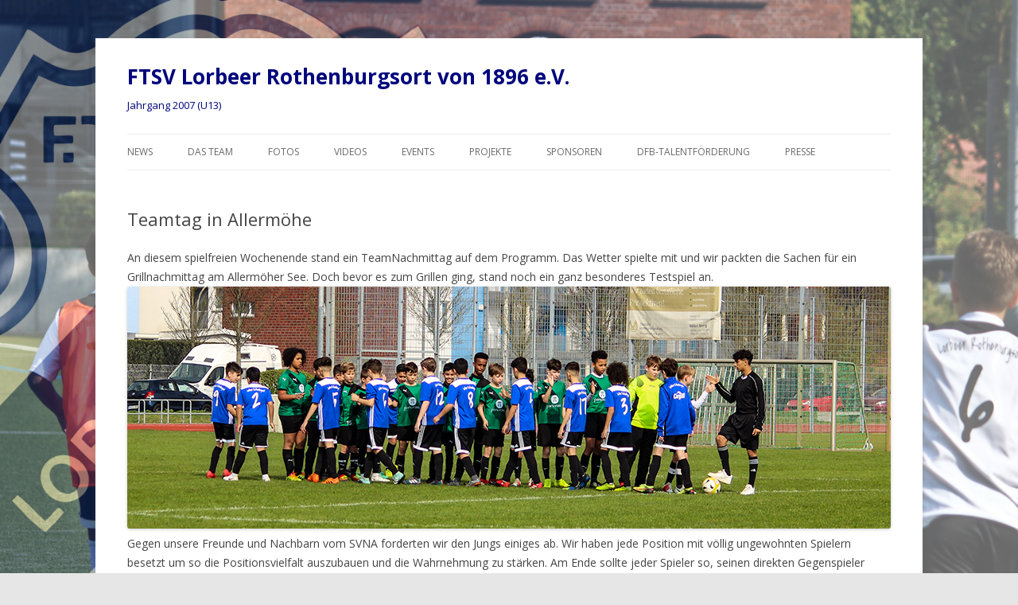

--- FILE ---
content_type: text/html; charset=UTF-8
request_url: https://www.lorbeer2007er.de/teamtag-in-allermoehe/
body_size: 9668
content:
<!DOCTYPE html>
<!--[if IE 7]>
<html class="ie ie7" lang="de">
<![endif]-->
<!--[if IE 8]>
<html class="ie ie8" lang="de">
<![endif]-->
<!--[if !(IE 7) & !(IE 8)]><!-->
<html lang="de">
<!--<![endif]-->
<head>
<meta charset="UTF-8" />
<meta name="viewport" content="width=device-width" />
<title>Teamtag in Allermöhe | FTSV Lorbeer Rothenburgsort von 1896 e.V.</title>
<link rel="profile" href="https://gmpg.org/xfn/11" />
<link rel="pingback" href="https://www.lorbeer2007er.de/xmlrpc.php">
<!--[if lt IE 9]>
<script src="https://www.lorbeer2007er.de/wp-content/themes/twentytwelve/js/html5.js?ver=3.7.0" type="text/javascript"></script>
<![endif]-->

<!-- MapPress Easy Google Maps Version:2.75.5 (http://www.mappresspro.com) -->
<meta name='robots' content='max-image-preview:large' />
<link rel='dns-prefetch' href='//unpkg.com' />
<link rel='dns-prefetch' href='//fonts.googleapis.com' />
<link rel='dns-prefetch' href='//s.w.org' />
<link href='https://fonts.gstatic.com' crossorigin rel='preconnect' />
<link rel="alternate" type="application/rss+xml" title="FTSV Lorbeer Rothenburgsort von 1896 e.V. &raquo; Feed" href="https://www.lorbeer2007er.de/feed/" />
<link rel="alternate" type="application/rss+xml" title="FTSV Lorbeer Rothenburgsort von 1896 e.V. &raquo; Kommentar-Feed" href="https://www.lorbeer2007er.de/comments/feed/" />
		<script type="text/javascript">
			window._wpemojiSettings = {"baseUrl":"https:\/\/s.w.org\/images\/core\/emoji\/13.1.0\/72x72\/","ext":".png","svgUrl":"https:\/\/s.w.org\/images\/core\/emoji\/13.1.0\/svg\/","svgExt":".svg","source":{"concatemoji":"https:\/\/www.lorbeer2007er.de\/wp-includes\/js\/wp-emoji-release.min.js?ver=c92515c5e2e424a5cae2e8712fdb954e"}};
			!function(e,a,t){var n,r,o,i=a.createElement("canvas"),p=i.getContext&&i.getContext("2d");function s(e,t){var a=String.fromCharCode;p.clearRect(0,0,i.width,i.height),p.fillText(a.apply(this,e),0,0);e=i.toDataURL();return p.clearRect(0,0,i.width,i.height),p.fillText(a.apply(this,t),0,0),e===i.toDataURL()}function c(e){var t=a.createElement("script");t.src=e,t.defer=t.type="text/javascript",a.getElementsByTagName("head")[0].appendChild(t)}for(o=Array("flag","emoji"),t.supports={everything:!0,everythingExceptFlag:!0},r=0;r<o.length;r++)t.supports[o[r]]=function(e){if(!p||!p.fillText)return!1;switch(p.textBaseline="top",p.font="600 32px Arial",e){case"flag":return s([127987,65039,8205,9895,65039],[127987,65039,8203,9895,65039])?!1:!s([55356,56826,55356,56819],[55356,56826,8203,55356,56819])&&!s([55356,57332,56128,56423,56128,56418,56128,56421,56128,56430,56128,56423,56128,56447],[55356,57332,8203,56128,56423,8203,56128,56418,8203,56128,56421,8203,56128,56430,8203,56128,56423,8203,56128,56447]);case"emoji":return!s([10084,65039,8205,55357,56613],[10084,65039,8203,55357,56613])}return!1}(o[r]),t.supports.everything=t.supports.everything&&t.supports[o[r]],"flag"!==o[r]&&(t.supports.everythingExceptFlag=t.supports.everythingExceptFlag&&t.supports[o[r]]);t.supports.everythingExceptFlag=t.supports.everythingExceptFlag&&!t.supports.flag,t.DOMReady=!1,t.readyCallback=function(){t.DOMReady=!0},t.supports.everything||(n=function(){t.readyCallback()},a.addEventListener?(a.addEventListener("DOMContentLoaded",n,!1),e.addEventListener("load",n,!1)):(e.attachEvent("onload",n),a.attachEvent("onreadystatechange",function(){"complete"===a.readyState&&t.readyCallback()})),(n=t.source||{}).concatemoji?c(n.concatemoji):n.wpemoji&&n.twemoji&&(c(n.twemoji),c(n.wpemoji)))}(window,document,window._wpemojiSettings);
		</script>
		<style type="text/css">
img.wp-smiley,
img.emoji {
	display: inline !important;
	border: none !important;
	box-shadow: none !important;
	height: 1em !important;
	width: 1em !important;
	margin: 0 .07em !important;
	vertical-align: -0.1em !important;
	background: none !important;
	padding: 0 !important;
}
</style>
	<link rel='stylesheet' id='wp-block-library-css'  href='https://www.lorbeer2007er.de/wp-includes/css/dist/block-library/style.min.css?ver=c92515c5e2e424a5cae2e8712fdb954e' type='text/css' media='all' />
<style id='wp-block-library-theme-inline-css' type='text/css'>
#start-resizable-editor-section{display:none}.wp-block-audio figcaption{color:#555;font-size:13px;text-align:center}.is-dark-theme .wp-block-audio figcaption{color:hsla(0,0%,100%,.65)}.wp-block-code{font-family:Menlo,Consolas,monaco,monospace;color:#1e1e1e;padding:.8em 1em;border:1px solid #ddd;border-radius:4px}.wp-block-embed figcaption{color:#555;font-size:13px;text-align:center}.is-dark-theme .wp-block-embed figcaption{color:hsla(0,0%,100%,.65)}.blocks-gallery-caption{color:#555;font-size:13px;text-align:center}.is-dark-theme .blocks-gallery-caption{color:hsla(0,0%,100%,.65)}.wp-block-image figcaption{color:#555;font-size:13px;text-align:center}.is-dark-theme .wp-block-image figcaption{color:hsla(0,0%,100%,.65)}.wp-block-pullquote{border-top:4px solid;border-bottom:4px solid;margin-bottom:1.75em;color:currentColor}.wp-block-pullquote__citation,.wp-block-pullquote cite,.wp-block-pullquote footer{color:currentColor;text-transform:uppercase;font-size:.8125em;font-style:normal}.wp-block-quote{border-left:.25em solid;margin:0 0 1.75em;padding-left:1em}.wp-block-quote cite,.wp-block-quote footer{color:currentColor;font-size:.8125em;position:relative;font-style:normal}.wp-block-quote.has-text-align-right{border-left:none;border-right:.25em solid;padding-left:0;padding-right:1em}.wp-block-quote.has-text-align-center{border:none;padding-left:0}.wp-block-quote.is-large,.wp-block-quote.is-style-large{border:none}.wp-block-search .wp-block-search__label{font-weight:700}.wp-block-group.has-background{padding:1.25em 2.375em;margin-top:0;margin-bottom:0}.wp-block-separator{border:none;border-bottom:2px solid;margin-left:auto;margin-right:auto;opacity:.4}.wp-block-separator:not(.is-style-wide):not(.is-style-dots){width:100px}.wp-block-separator.has-background:not(.is-style-dots){border-bottom:none;height:1px}.wp-block-separator.has-background:not(.is-style-wide):not(.is-style-dots){height:2px}.wp-block-table thead{border-bottom:3px solid}.wp-block-table tfoot{border-top:3px solid}.wp-block-table td,.wp-block-table th{padding:.5em;border:1px solid;word-break:normal}.wp-block-table figcaption{color:#555;font-size:13px;text-align:center}.is-dark-theme .wp-block-table figcaption{color:hsla(0,0%,100%,.65)}.wp-block-video figcaption{color:#555;font-size:13px;text-align:center}.is-dark-theme .wp-block-video figcaption{color:hsla(0,0%,100%,.65)}.wp-block-template-part.has-background{padding:1.25em 2.375em;margin-top:0;margin-bottom:0}#end-resizable-editor-section{display:none}
</style>
<link rel='stylesheet' id='mappress-leaflet-css'  href='https://unpkg.com/leaflet@1.7.1/dist/leaflet.css?ver=1.7.1' type='text/css' media='all' />
<link rel='stylesheet' id='mappress-css'  href='https://www.lorbeer2007er.de/wp-content/plugins/mappress-google-maps-for-wordpress/css/mappress.css?ver=2.75.5' type='text/css' media='all' />
<link rel='stylesheet' id='bwg_frontend-css'  href='https://www.lorbeer2007er.de/wp-content/plugins/photo-gallery/css/bwg_frontend.css?ver=1.1.30' type='text/css' media='all' />
<link rel='stylesheet' id='bwg_font-awesome-css'  href='https://www.lorbeer2007er.de/wp-content/plugins/photo-gallery/css/font-awesome-4.0.1/font-awesome.css?ver=4.0.1' type='text/css' media='all' />
<link rel='stylesheet' id='bwg_mCustomScrollbar-css'  href='https://www.lorbeer2007er.de/wp-content/plugins/photo-gallery/css/jquery.mCustomScrollbar.css?ver=1.1.30' type='text/css' media='all' />
<link rel='stylesheet' id='wphimgs_slidercss-css'  href='https://www.lorbeer2007er.de/wp-content/plugins/sp-header-image-slider/css/jquery.bxslider.css?ver=1.3.1' type='text/css' media='all' />
<link rel='stylesheet' id='twentytwelve-fonts-css'  href='https://fonts.googleapis.com/css?family=Open+Sans%3A400italic%2C700italic%2C400%2C700&#038;subset=latin%2Clatin-ext&#038;display=fallback' type='text/css' media='all' />
<link rel='stylesheet' id='twentytwelve-style-css'  href='https://www.lorbeer2007er.de/wp-content/themes/twentytwelve/style.css?ver=20190507' type='text/css' media='all' />
<link rel='stylesheet' id='twentytwelve-block-style-css'  href='https://www.lorbeer2007er.de/wp-content/themes/twentytwelve/css/blocks.css?ver=20190406' type='text/css' media='all' />
<!--[if lt IE 9]>
<link rel='stylesheet' id='twentytwelve-ie-css'  href='https://www.lorbeer2007er.de/wp-content/themes/twentytwelve/css/ie.css?ver=20150214' type='text/css' media='all' />
<![endif]-->
<script type='text/javascript' src='https://www.lorbeer2007er.de/wp-includes/js/jquery/jquery.min.js?ver=3.6.0' id='jquery-core-js'></script>
<script type='text/javascript' src='https://www.lorbeer2007er.de/wp-includes/js/jquery/jquery-migrate.min.js?ver=3.3.2' id='jquery-migrate-js'></script>
<script type='text/javascript' src='https://www.lorbeer2007er.de/wp-content/plugins/photo-gallery/js/bwg_frontend.js?ver=1.1.30' id='bwg_frontend-js'></script>
<script type='text/javascript' src='https://www.lorbeer2007er.de/wp-content/plugins/photo-gallery/js/jquery.mobile.js?ver=1.1.30' id='bwg_jquery_mobile-js'></script>
<script type='text/javascript' src='https://www.lorbeer2007er.de/wp-content/plugins/photo-gallery/js/jquery.mCustomScrollbar.concat.min.js?ver=1.1.30' id='bwg_mCustomScrollbar-js'></script>
<script type='text/javascript' src='https://www.lorbeer2007er.de/wp-content/plugins/photo-gallery/js/jquery.fullscreen-0.4.1.js?ver=0.4.1' id='jquery-fullscreen-js'></script>
<script type='text/javascript' id='bwg_gallery_box-js-extra'>
/* <![CDATA[ */
var bwg_objectL10n = {"bwg_field_required":"Feld ist erforderlich.","bwg_mail_validation":"Dies ist keine g\u00fcltige E-Mail-Adresse.","bwg_search_result":"Es gibt keine Bilder, die Ihren Such."};
/* ]]> */
</script>
<script type='text/javascript' src='https://www.lorbeer2007er.de/wp-content/plugins/photo-gallery/js/bwg_gallery_box.js?ver=1.1.30' id='bwg_gallery_box-js'></script>
<script type='text/javascript' src='https://www.lorbeer2007er.de/wp-content/plugins/photo-gallery/js/3DEngine/3DEngine.js?ver=1.0.0' id='bwg_3DEngine-js'></script>
<script type='text/javascript' src='https://www.lorbeer2007er.de/wp-content/plugins/photo-gallery/js/3DEngine/Sphere.js?ver=1.0.0' id='bwg_Sphere-js'></script>
<script type='text/javascript' src='https://www.lorbeer2007er.de/wp-content/plugins/sp-header-image-slider/js/jquery.bxslider.min.js?ver=1.3.1' id='wpfcas_slick_jquery-js'></script>
<link rel="https://api.w.org/" href="https://www.lorbeer2007er.de/wp-json/" /><link rel="alternate" type="application/json" href="https://www.lorbeer2007er.de/wp-json/wp/v2/posts/5690" /><link rel="EditURI" type="application/rsd+xml" title="RSD" href="https://www.lorbeer2007er.de/xmlrpc.php?rsd" />
<link rel="wlwmanifest" type="application/wlwmanifest+xml" href="https://www.lorbeer2007er.de/wp-includes/wlwmanifest.xml" /> 

<link rel="canonical" href="https://www.lorbeer2007er.de/teamtag-in-allermoehe/" />
<link rel='shortlink' href='https://www.lorbeer2007er.de/?p=5690' />
<link rel="alternate" type="application/json+oembed" href="https://www.lorbeer2007er.de/wp-json/oembed/1.0/embed?url=https%3A%2F%2Fwww.lorbeer2007er.de%2Fteamtag-in-allermoehe%2F" />
<link rel="alternate" type="text/xml+oembed" href="https://www.lorbeer2007er.de/wp-json/oembed/1.0/embed?url=https%3A%2F%2Fwww.lorbeer2007er.de%2Fteamtag-in-allermoehe%2F&#038;format=xml" />
<script type="text/javascript">
(function(url){
	if(/(?:Chrome\/26\.0\.1410\.63 Safari\/537\.31|WordfenceTestMonBot)/.test(navigator.userAgent)){ return; }
	var addEvent = function(evt, handler) {
		if (window.addEventListener) {
			document.addEventListener(evt, handler, false);
		} else if (window.attachEvent) {
			document.attachEvent('on' + evt, handler);
		}
	};
	var removeEvent = function(evt, handler) {
		if (window.removeEventListener) {
			document.removeEventListener(evt, handler, false);
		} else if (window.detachEvent) {
			document.detachEvent('on' + evt, handler);
		}
	};
	var evts = 'contextmenu dblclick drag dragend dragenter dragleave dragover dragstart drop keydown keypress keyup mousedown mousemove mouseout mouseover mouseup mousewheel scroll'.split(' ');
	var logHuman = function() {
		if (window.wfLogHumanRan) { return; }
		window.wfLogHumanRan = true;
		var wfscr = document.createElement('script');
		wfscr.type = 'text/javascript';
		wfscr.async = true;
		wfscr.src = url + '&r=' + Math.random();
		(document.getElementsByTagName('head')[0]||document.getElementsByTagName('body')[0]).appendChild(wfscr);
		for (var i = 0; i < evts.length; i++) {
			removeEvent(evts[i], logHuman);
		}
	};
	for (var i = 0; i < evts.length; i++) {
		addEvent(evts[i], logHuman);
	}
})('//www.lorbeer2007er.de/?wordfence_lh=1&hid=ED391665762237B506DD8E1A46823DCA');
</script>	<style type="text/css" id="twentytwelve-header-css">
			.site-header h1 a,
		.site-header h2 {
			color: #00067c;
		}
		</style>
	<style type="text/css" id="custom-background-css">
body.custom-background { background-image: url("https://www.lorbeer2007er.de/wp-content/uploads/2018/09/IMG_74080901180903182-Kopie-3.jpg"); background-position: left top; background-size: cover; background-repeat: no-repeat; background-attachment: fixed; }
</style>
	<link rel="icon" href="https://www.lorbeer2007er.de/wp-content/uploads/2017/12/cropped-icon-32x32.png" sizes="32x32" />
<link rel="icon" href="https://www.lorbeer2007er.de/wp-content/uploads/2017/12/cropped-icon-192x192.png" sizes="192x192" />
<link rel="apple-touch-icon" href="https://www.lorbeer2007er.de/wp-content/uploads/2017/12/cropped-icon-180x180.png" />
<meta name="msapplication-TileImage" content="https://www.lorbeer2007er.de/wp-content/uploads/2017/12/cropped-icon-270x270.png" />
		<style type="text/css" id="wp-custom-css">
			 		</style>
		</head>

<body class="post-template-default single single-post postid-5690 single-format-standard custom-background wp-embed-responsive full-width custom-font-enabled">
<div id="page" class="hfeed site">
	<header id="masthead" class="site-header" role="banner">
		<hgroup>
			<h1 class="site-title"><a href="https://www.lorbeer2007er.de/" title="FTSV Lorbeer Rothenburgsort von 1896 e.V." rel="home">FTSV Lorbeer Rothenburgsort von 1896 e.V.</a></h1>
			<h2 class="site-description">Jahrgang 2007 (U13)</h2>
		</hgroup>

		<nav id="site-navigation" class="main-navigation" role="navigation">
			<button class="menu-toggle">Menü</button>
			<a class="assistive-text" href="#content" title="Zum Inhalt springen">Zum Inhalt springen</a>
			<div class="menu-hauptmenue-container"><ul id="menu-hauptmenue" class="nav-menu"><li id="menu-item-829" class="menu-item menu-item-type-taxonomy menu-item-object-category current-post-ancestor current-menu-parent current-post-parent menu-item-829"><a href="https://www.lorbeer2007er.de/category/jugendabteilung/2007er/news-2007/">News</a></li>
<li id="menu-item-2460" class="menu-item menu-item-type-post_type menu-item-object-page menu-item-2460"><a href="https://www.lorbeer2007er.de/das-team/">Das Team</a></li>
<li id="menu-item-828" class="menu-item menu-item-type-taxonomy menu-item-object-category current-post-ancestor current-menu-parent current-post-parent menu-item-828"><a href="https://www.lorbeer2007er.de/category/jugendabteilung/2007er/fotos-2007er/">Fotos</a></li>
<li id="menu-item-5446" class="menu-item menu-item-type-taxonomy menu-item-object-category menu-item-5446"><a href="https://www.lorbeer2007er.de/category/jugendabteilung/2007er/videos/">Videos</a></li>
<li id="menu-item-4501" class="menu-item menu-item-type-taxonomy menu-item-object-category menu-item-has-children menu-item-4501"><a href="https://www.lorbeer2007er.de/category/jugendabteilung/veranstaltungen/">Events</a>
<ul class="sub-menu">
	<li id="menu-item-5790" class="menu-item menu-item-type-post_type menu-item-object-post menu-item-5790"><a href="https://www.lorbeer2007er.de/u12-champions-pfingstcup-in-kassel/">Champions-Pfingstcup 2019</a></li>
	<li id="menu-item-5787" class="menu-item menu-item-type-post_type menu-item-object-post menu-item-5787"><a href="https://www.lorbeer2007er.de/trainingslager-an-der-ostsee/">Trainingslager an der Ostsee</a></li>
	<li id="menu-item-5481" class="menu-item menu-item-type-post_type menu-item-object-post menu-item-5481"><a href="https://www.lorbeer2007er.de/3-midnightsoccercup/">3. MidnightSoccerCup</a></li>
	<li id="menu-item-5437" class="menu-item menu-item-type-post_type menu-item-object-post menu-item-5437"><a href="https://www.lorbeer2007er.de/sommercamp-der-rudervereinigung-bille-e-v/">Sommer-Zeltlager der Rudervereinigung Bille e.V.</a></li>
	<li id="menu-item-4600" class="menu-item menu-item-type-post_type menu-item-object-post menu-item-4600"><a href="https://www.lorbeer2007er.de/arnhem-cup-2018/">Arnhem Cup 2018</a></li>
	<li id="menu-item-4597" class="menu-item menu-item-type-post_type menu-item-object-post menu-item-4597"><a href="https://www.lorbeer2007er.de/2-midnightsoccercup/">2. MidnightSoccerCup</a></li>
	<li id="menu-item-4530" class="menu-item menu-item-type-post_type menu-item-object-post menu-item-4530"><a href="https://www.lorbeer2007er.de/blitzturnier-zur-saisoneroeffnung/">Blitzturnier zur Saisoneröffnung</a></li>
	<li id="menu-item-3918" class="menu-item menu-item-type-post_type menu-item-object-post menu-item-3918"><a href="https://www.lorbeer2007er.de/aalborg-city-cup-2017/">Aalborg City Cup 2017</a></li>
	<li id="menu-item-4526" class="menu-item menu-item-type-post_type menu-item-object-post menu-item-4526"><a href="https://www.lorbeer2007er.de/lorbeerfussballferien-2016/">LorbeerFußballFerien 2016</a></li>
	<li id="menu-item-5396" class="menu-item menu-item-type-post_type menu-item-object-post menu-item-5396"><a href="https://www.lorbeer2007er.de/midnightsoccer-zur-saisoneroeffnung/">1. MidnightSoccerCup zur Saisoneröffnung</a></li>
	<li id="menu-item-4531" class="menu-item menu-item-type-post_type menu-item-object-post menu-item-4531"><a href="https://www.lorbeer2007er.de/sommerfest-an-der-fritz-koehne-schule/">Sommerfest an der Fritz-Köhne-Schule</a></li>
	<li id="menu-item-4532" class="menu-item menu-item-type-post_type menu-item-object-post menu-item-4532"><a href="https://www.lorbeer2007er.de/neujahrs-blitzturnier-der-2007er/">Neujahrs-Blitzturnier der 2007er</a></li>
	<li id="menu-item-1401" class="menu-item menu-item-type-custom menu-item-object-custom menu-item-1401"><a href="http://www.lorbeer2007er.de/1-lorbeersommercup-2015-29-08-2015/">LorbeerCup 2015</a></li>
	<li id="menu-item-4529" class="menu-item menu-item-type-post_type menu-item-object-post menu-item-4529"><a href="https://www.lorbeer2007er.de/lorbeerfussballferien-10-08-14-08-2015/">LorbeerFußballFerien 2015</a></li>
	<li id="menu-item-4533" class="menu-item menu-item-type-post_type menu-item-object-post menu-item-4533"><a href="https://www.lorbeer2007er.de/lorbeer-rockt-die-ostsee/">Lorbeer rockt die Ostsee!</a></li>
	<li id="menu-item-4528" class="menu-item menu-item-type-post_type menu-item-object-post menu-item-4528"><a href="https://www.lorbeer2007er.de/tag-der-freundschaft-11-04-2015-10-00-18-00-uhr/">Tag der Freundschaft 2015</a></li>
</ul>
</li>
<li id="menu-item-4722" class="menu-item menu-item-type-post_type menu-item-object-page menu-item-has-children menu-item-4722"><a href="https://www.lorbeer2007er.de/projekte/">Projekte</a>
<ul class="sub-menu">
	<li id="menu-item-6264" class="menu-item menu-item-type-post_type menu-item-object-page menu-item-6264"><a href="https://www.lorbeer2007er.de/bleib-stabil/">Bleib stabil…</a></li>
	<li id="menu-item-5859" class="menu-item menu-item-type-post_type menu-item-object-page menu-item-5859"><a href="https://www.lorbeer2007er.de/kraftigung/">Kindgemäße Kräftigung</a></li>
	<li id="menu-item-5982" class="menu-item menu-item-type-post_type menu-item-object-post menu-item-5982"><a href="https://www.lorbeer2007er.de/palettenbau-im-haus-der-jugend/">PalettenBau im Haus der Jugend</a></li>
	<li id="menu-item-6107" class="menu-item menu-item-type-post_type menu-item-object-post menu-item-6107"><a href="https://www.lorbeer2007er.de/facetten-des-leistungsvermoegens-eines-jugendspielers/">Facetten des Leistungsvermögens eines Jugendspielers</a></li>
	<li id="menu-item-5488" class="menu-item menu-item-type-post_type menu-item-object-post menu-item-5488"><a href="https://www.lorbeer2007er.de/workshop-du-bist-was-du-isst/">Du bist was du isst</a></li>
	<li id="menu-item-5242" class="menu-item menu-item-type-post_type menu-item-object-page menu-item-5242"><a href="https://www.lorbeer2007er.de/projekte/ich-packe-meinen-schulrucksack/">Ich packe meinen Schulrucksack</a></li>
	<li id="menu-item-4768" class="menu-item menu-item-type-post_type menu-item-object-page menu-item-4768"><a href="https://www.lorbeer2007er.de/fit-im-kopf-mit-schlaukopf/">Fit im Kopf mit Schlaukopf.de</a></li>
	<li id="menu-item-5100" class="menu-item menu-item-type-post_type menu-item-object-post menu-item-5100"><a href="https://www.lorbeer2007er.de/aktion-kleidung-und-schuhe-fuer-kinder/">Aktion: Kinderbekleidung</a></li>
</ul>
</li>
<li id="menu-item-523" class="menu-item menu-item-type-taxonomy menu-item-object-category menu-item-523"><a href="https://www.lorbeer2007er.de/category/jugendabteilung/sponsoren/">Sponsoren</a></li>
<li id="menu-item-4304" class="menu-item menu-item-type-post_type menu-item-object-page menu-item-4304"><a href="https://www.lorbeer2007er.de/dfb-talentfoerderung/">DFB-Talentförderung</a></li>
<li id="menu-item-2349" class="menu-item menu-item-type-taxonomy menu-item-object-category menu-item-2349"><a href="https://www.lorbeer2007er.de/category/jugendabteilung/presse/">Presse</a></li>
</ul></div>		</nav><!-- #site-navigation -->

			</header><!-- #masthead -->

	<div id="main" class="wrapper">

	<div id="primary" class="site-content">
		<div id="content" role="main">

			
				
	<article id="post-5690" class="post-5690 post type-post status-publish format-standard hentry category-2007er category-fotos-2007er category-jugendabteilung category-news-2007">
				<header class="entry-header">
			
						<h1 class="entry-title">Teamtag in Allermöhe</h1>
								</header><!-- .entry-header -->

				<div class="entry-content">
			<p>An diesem spielfreien Wochenende stand ein TeamNachmittag auf dem Programm. Das Wetter spielte mit und wir packten die Sachen für ein Grillnachmittag am Allermöher See. Doch bevor es zum Grillen ging, stand noch ein ganz besonderes Testspiel an.<img loading="lazy" class="alignnone size-full wp-image-5691" src="http://www.lorbeer2007er.de/wp-content/uploads/2019/04/IMG_9411.jpg" alt="" width="960" height="304" srcset="https://www.lorbeer2007er.de/wp-content/uploads/2019/04/IMG_9411.jpg 960w, https://www.lorbeer2007er.de/wp-content/uploads/2019/04/IMG_9411-300x95.jpg 300w, https://www.lorbeer2007er.de/wp-content/uploads/2019/04/IMG_9411-768x243.jpg 768w, https://www.lorbeer2007er.de/wp-content/uploads/2019/04/IMG_9411-624x198.jpg 624w" sizes="(max-width: 960px) 100vw, 960px" /> Gegen unsere Freunde und Nachbarn vom SVNA forderten wir den Jungs einiges ab. Wir haben jede Position mit völlig ungewohnten Spielern besetzt um so die Positionsvielfalt auszubauen und die Wahrnehmung zu stärken. Am Ende sollte jeder Spieler so, seinen direkten Gegenspieler besser verstehen können. Das dieses Spiel unserseits kein Leckerbissen wird, war uns vorher klar. Heute wollten wir lernen.<br />
Leider gelang uns in der 1. Phase des Spiels wirklich nicht viel und die Unsicherheit war deutlich spürbar. Es fiel uns schwer, richtig in die Zweikämpfe zu kommen und unser Passspiel lud regelmäßig zum Tore schießen ein. Gegen starke Allermöher werden Fehler dann halt oft knall hart bestraft und so stand es bereits zur Halbzeit 0:4.</p>
<p>In der 2. Halbzeit kamen wir dann etwas besser ins Spiel und erarbeiteten uns einige Chancen. Belohnen konnten wir uns nicht.<br />
Defensiv liesen wir uns weiterhin zu leicht überspielen und kamen auch zu oft nicht richtig hinterher. Hier müssen wir uns in den nächsten Wochen steigern, um im Spielbetrieb Alternativen auf Schlüsselpositionen zu haben. Zum Glück geht es nächste Woche ins Trainingslager 🙂</p>
<p>Am Ende haben die Jungs alles probiert um die ungewohnte Position gut zu bespielen. Das dies nicht so gut funktioniert wie bei einer bekannten Variante, war eine wertvolle Erfahrung für jeden! Nach dem traditionellen 9-Meter-Schießen verließen wir ohne Groll den Platz und es folgte der Tageshöhepunkt. Ein toller Nachmittag bei bestem Wetter, leckerem Essen und einer tollen Location am Allermöher See. Vielen Dank an alle Eltern!</p>
    <style>      #bwg_container1_0 #bwg_container2_0 .bwg_standart_thumbnails_0 * {        -moz-box-sizing: border-box;        box-sizing: border-box;      }      #bwg_container1_0 #bwg_container2_0 .bwg_standart_thumb_spun1_0 {        -moz-box-sizing: content-box;        box-sizing: content-box;        background-color: #FFFFFF;        display: inline-block;        height: 200px;        margin: 4px;        padding: 0px;        opacity: 1;        filter: Alpha(opacity=100);        text-align: center;        vertical-align: middle;        transition: all 0.3s ease 0s;-webkit-transition: all 0.3s ease 0s;        width: 300px;        z-index: 100;      }      #bwg_container1_0 #bwg_container2_0 .bwg_standart_thumb_spun1_0:hover {        -ms-transform: scale(1.1);        -webkit-transform: scale(1.1);        backface-visibility: hidden;        -webkit-backface-visibility: hidden;        -moz-backface-visibility: hidden;        -ms-backface-visibility: hidden;        opacity: 1;        filter: Alpha(opacity=100);        transform: scale(1.1);        z-index: 102;        position: relative;      }      #bwg_container1_0 #bwg_container2_0 .bwg_standart_thumb_spun2_0 {        border: 0px none #CCCCCC;        border-radius: 0;        box-shadow: 0px 0px 0px #888888;        display: inline-block;        height: 200px;        overflow: hidden;        width: 300px;      }      #bwg_container1_0 #bwg_container2_0 .bwg_standart_thumbnails_0 {        background-color: rgba(255, 255, 255, 0);        display: inline-block;        font-size: 0;        max-width: 936px;        text-align: center;      }      #bwg_container1_0 #bwg_container2_0 .bwg_standart_thumbnails_0 a {        cursor: pointer;        text-decoration: none;      }      #bwg_container1_0 #bwg_container2_0 .bwg_standart_thumb_0 {        display: inline-block;        text-align: center;      }            #bwg_container1_0 #bwg_container2_0 .bwg_standart_thumb_spun1_0:hover .bwg_title_spun1_0 {        left: 0px;        top: 0px;        opacity: 1;        filter: Alpha(opacity=100);      }      #bwg_container1_0 #bwg_container2_0 .bwg_title_spun2_0 {        color: #CCCCCC;        display: table-cell;        font-family: segoe ui;        font-size: 16px;        font-weight: bold;        height: inherit;        padding: 2px;        text-shadow: 0px 0px 0px #888888;        vertical-align: middle;        width: inherit;        word-wrap: break-word;      }      /*pagination styles*/      #bwg_container1_0 #bwg_container2_0 .tablenav-pages_0 {        text-align: center;        font-size: 12px;        font-family: segoe ui;        font-weight: bold;        color: #666666;        margin: 6px 0 4px;        display: block;        height: 30px;        line-height: 30px;      }      @media only screen and (max-width : 320px) {        #bwg_container1_0 #bwg_container2_0 .displaying-num_0 {          display: none;        }      }      #bwg_container1_0 #bwg_container2_0 .displaying-num_0 {        font-size: 12px;        font-family: segoe ui;        font-weight: bold;        color: #666666;        margin-right: 10px;        vertical-align: middle;      }      #bwg_container1_0 #bwg_container2_0 .paging-input_0 {        font-size: 12px;        font-family: segoe ui;        font-weight: bold;        color: #666666;        vertical-align: middle;      }      #bwg_container1_0 #bwg_container2_0 .tablenav-pages_0 a.disabled,      #bwg_container1_0 #bwg_container2_0 .tablenav-pages_0 a.disabled:hover,      #bwg_container1_0 #bwg_container2_0 .tablenav-pages_0 a.disabled:focus {        cursor: default;        color: rgba(102, 102, 102, 0.5);      }      #bwg_container1_0 #bwg_container2_0 .tablenav-pages_0 a {        cursor: pointer;        font-size: 12px;        font-family: segoe ui;        font-weight: bold;        color: #666666;        text-decoration: none;        padding: 3px 6px;        margin: 0;        border-radius: 0;        border-style: solid;        border-width: 1px;        border-color: #E3E3E3;        background-color: #FFFFFF;        opacity: 1;        filter: Alpha(opacity=100);        box-shadow: 0;        transition: all 0.3s ease 0s;-webkit-transition: all 0.3s ease 0s;      }      #bwg_container1_0 #bwg_container2_0 .bwg_back_0 {        background-color: rgba(0, 0, 0, 0);        color: #000000 !important;        cursor: pointer;        display: block;        font-family: segoe ui;        font-size: 16px;        font-weight: bold;        text-decoration: none;        padding: 0;      }      #bwg_container1_0 #bwg_container2_0 #spider_popup_overlay_0 {        background-color: #000000;        opacity: 0.7;        filter: Alpha(opacity=70);      }          </style>    <div id="bwg_container1_0">      <div id="bwg_container2_0">        <form id="gal_front_form_0" method="post" action="#">                    <div class="bwg_back_0"></div>          <div style="background-color:rgba(0, 0, 0, 0); text-align: center; width:100%; position: relative;">            <div id="ajax_loading_0" style="position:absolute;width: 100%; z-index: 115; text-align: center; height: 100%; vertical-align: middle; display:none;">              <div style="display: table; vertical-align: middle; width: 100%; height: 100%; background-color: #FFFFFF; opacity: 0.7; filter: Alpha(opacity=70);">                <div style="display: table-cell; text-align: center; position: relative; vertical-align: middle;" >                  <div id="loading_div_0" style="display: inline-block; text-align:center; position:relative; vertical-align: middle;">                    <img src="https://www.lorbeer2007er.de/wp-content/plugins/photo-gallery/images/ajax_loader.png" class="spider_ajax_loading" style="float: none; width:50px;">                  </div>                </div>              </div>            </div>                        <div id="bwg_standart_thumbnails_0" class="bwg_standart_thumbnails_0">                              <a style="font-size: 0;" onclick="spider_createpopup('https://www.lorbeer2007er.de/wp-admin/admin-ajax.php?tag_id=0&action=GalleryBox&current_view=0&gallery_id=155&theme_id=1&thumb_width=300&thumb_height=200&open_with_fullscreen=0&open_with_autoplay=0&image_width=900&image_height=600&image_effect=none&sort_by=order&order_by= asc &enable_image_filmstrip=1&image_filmstrip_height=50&enable_image_ctrl_btn=1&enable_image_fullscreen=1&popup_enable_info=1&popup_info_always_show=0&popup_hit_counter=0&popup_enable_rate=1&slideshow_interval=5&enable_comment_social=0&enable_image_facebook=0&enable_image_twitter=0&enable_image_google=0&enable_image_pinterest=0&enable_image_tumblr=0&watermark_type=none&current_url=name=teamtag-in-allermoehe&image_id=2450', 0, 900, 600, 1, 'testpopup', 5); return false;">                  <span class="bwg_standart_thumb_0">                                        <span class="bwg_standart_thumb_spun1_0">                      <span class="bwg_standart_thumb_spun2_0">                        <img class="bwg_standart_thumb_img_0" style="max-height: none !important;  max-width: none !important; padding: 0 !important; width:300px; height:447.76119402985px; margin-left: 0px; margin-top: -123.88059701493px;" id="2450" src="https://www.lorbeer2007er.de/wp-content/uploads/photo-gallery/190406 SVNA/thumb/IMG_9415_1.jpg" alt="IMG_9415_1" />                                              </span>                    </span>                                      </span>                </a>                                <a style="font-size: 0;" onclick="spider_createpopup('https://www.lorbeer2007er.de/wp-admin/admin-ajax.php?tag_id=0&action=GalleryBox&current_view=0&gallery_id=155&theme_id=1&thumb_width=300&thumb_height=200&open_with_fullscreen=0&open_with_autoplay=0&image_width=900&image_height=600&image_effect=none&sort_by=order&order_by= asc &enable_image_filmstrip=1&image_filmstrip_height=50&enable_image_ctrl_btn=1&enable_image_fullscreen=1&popup_enable_info=1&popup_info_always_show=0&popup_hit_counter=0&popup_enable_rate=1&slideshow_interval=5&enable_comment_social=0&enable_image_facebook=0&enable_image_twitter=0&enable_image_google=0&enable_image_pinterest=0&enable_image_tumblr=0&watermark_type=none&current_url=name=teamtag-in-allermoehe&image_id=2448', 0, 900, 600, 1, 'testpopup', 5); return false;">                  <span class="bwg_standart_thumb_0">                                        <span class="bwg_standart_thumb_spun1_0">                      <span class="bwg_standart_thumb_spun2_0">                        <img class="bwg_standart_thumb_img_0" style="max-height: none !important;  max-width: none !important; padding: 0 !important; width:300px; height:225px; margin-left: 0px; margin-top: -12.5px;" id="2448" src="https://www.lorbeer2007er.de/wp-content/uploads/photo-gallery/190406 SVNA/thumb/IMG_6170.JPG" alt="IMG_6170" />                                              </span>                    </span>                                      </span>                </a>                                <a style="font-size: 0;" onclick="spider_createpopup('https://www.lorbeer2007er.de/wp-admin/admin-ajax.php?tag_id=0&action=GalleryBox&current_view=0&gallery_id=155&theme_id=1&thumb_width=300&thumb_height=200&open_with_fullscreen=0&open_with_autoplay=0&image_width=900&image_height=600&image_effect=none&sort_by=order&order_by= asc &enable_image_filmstrip=1&image_filmstrip_height=50&enable_image_ctrl_btn=1&enable_image_fullscreen=1&popup_enable_info=1&popup_info_always_show=0&popup_hit_counter=0&popup_enable_rate=1&slideshow_interval=5&enable_comment_social=0&enable_image_facebook=0&enable_image_twitter=0&enable_image_google=0&enable_image_pinterest=0&enable_image_tumblr=0&watermark_type=none&current_url=name=teamtag-in-allermoehe&image_id=2449', 0, 900, 600, 1, 'testpopup', 5); return false;">                  <span class="bwg_standart_thumb_0">                                        <span class="bwg_standart_thumb_spun1_0">                      <span class="bwg_standart_thumb_spun2_0">                        <img class="bwg_standart_thumb_img_0" style="max-height: none !important;  max-width: none !important; padding: 0 !important; width:300px; height:225px; margin-left: 0px; margin-top: -12.5px;" id="2449" src="https://www.lorbeer2007er.de/wp-content/uploads/photo-gallery/190406 SVNA/thumb/IMG_6192.JPG" alt="IMG_6192" />                                              </span>                    </span>                                      </span>                </a>                                <a style="font-size: 0;" onclick="spider_createpopup('https://www.lorbeer2007er.de/wp-admin/admin-ajax.php?tag_id=0&action=GalleryBox&current_view=0&gallery_id=155&theme_id=1&thumb_width=300&thumb_height=200&open_with_fullscreen=0&open_with_autoplay=0&image_width=900&image_height=600&image_effect=none&sort_by=order&order_by= asc &enable_image_filmstrip=1&image_filmstrip_height=50&enable_image_ctrl_btn=1&enable_image_fullscreen=1&popup_enable_info=1&popup_info_always_show=0&popup_hit_counter=0&popup_enable_rate=1&slideshow_interval=5&enable_comment_social=0&enable_image_facebook=0&enable_image_twitter=0&enable_image_google=0&enable_image_pinterest=0&enable_image_tumblr=0&watermark_type=none&current_url=name=teamtag-in-allermoehe&image_id=2447', 0, 900, 600, 1, 'testpopup', 5); return false;">                  <span class="bwg_standart_thumb_0">                                        <span class="bwg_standart_thumb_spun1_0">                      <span class="bwg_standart_thumb_spun2_0">                        <img class="bwg_standart_thumb_img_0" style="max-height: none !important;  max-width: none !important; padding: 0 !important; width:300px; height:207px; margin-left: 0px; margin-top: -3.5px;" id="2447" src="https://www.lorbeer2007er.de/wp-content/uploads/photo-gallery/190406 SVNA/thumb/190406_IMG_6174.jpg" alt="190406_IMG_6174" />                                              </span>                    </span>                                      </span>                </a>                                <a style="font-size: 0;" onclick="spider_createpopup('https://www.lorbeer2007er.de/wp-admin/admin-ajax.php?tag_id=0&action=GalleryBox&current_view=0&gallery_id=155&theme_id=1&thumb_width=300&thumb_height=200&open_with_fullscreen=0&open_with_autoplay=0&image_width=900&image_height=600&image_effect=none&sort_by=order&order_by= asc &enable_image_filmstrip=1&image_filmstrip_height=50&enable_image_ctrl_btn=1&enable_image_fullscreen=1&popup_enable_info=1&popup_info_always_show=0&popup_hit_counter=0&popup_enable_rate=1&slideshow_interval=5&enable_comment_social=0&enable_image_facebook=0&enable_image_twitter=0&enable_image_google=0&enable_image_pinterest=0&enable_image_tumblr=0&watermark_type=none&current_url=name=teamtag-in-allermoehe&image_id=2451', 0, 900, 600, 1, 'testpopup', 5); return false;">                  <span class="bwg_standart_thumb_0">                                        <span class="bwg_standart_thumb_spun1_0">                      <span class="bwg_standart_thumb_spun2_0">                        <img class="bwg_standart_thumb_img_0" style="max-height: none !important;  max-width: none !important; padding: 0 !important; width:317.46031746032px; height:200px; margin-left: -8.7301587301587px; margin-top: 0px;" id="2451" src="https://www.lorbeer2007er.de/wp-content/uploads/photo-gallery/190406 SVNA/thumb/IMG_9421.JPG" alt="IMG_9421" />                                              </span>                    </span>                                      </span>                </a>                                <a style="font-size: 0;" onclick="spider_createpopup('https://www.lorbeer2007er.de/wp-admin/admin-ajax.php?tag_id=0&action=GalleryBox&current_view=0&gallery_id=155&theme_id=1&thumb_width=300&thumb_height=200&open_with_fullscreen=0&open_with_autoplay=0&image_width=900&image_height=600&image_effect=none&sort_by=order&order_by= asc &enable_image_filmstrip=1&image_filmstrip_height=50&enable_image_ctrl_btn=1&enable_image_fullscreen=1&popup_enable_info=1&popup_info_always_show=0&popup_hit_counter=0&popup_enable_rate=1&slideshow_interval=5&enable_comment_social=0&enable_image_facebook=0&enable_image_twitter=0&enable_image_google=0&enable_image_pinterest=0&enable_image_tumblr=0&watermark_type=none&current_url=name=teamtag-in-allermoehe&image_id=2452', 0, 900, 600, 1, 'testpopup', 5); return false;">                  <span class="bwg_standart_thumb_0">                                        <span class="bwg_standart_thumb_spun1_0">                      <span class="bwg_standart_thumb_spun2_0">                        <img class="bwg_standart_thumb_img_0" style="max-height: none !important;  max-width: none !important; padding: 0 !important; width:300px; height:214px; margin-left: 0px; margin-top: -7px;" id="2452" src="https://www.lorbeer2007er.de/wp-content/uploads/photo-gallery/190406 SVNA/thumb/IMG_9428.JPG" alt="IMG_9428" />                                              </span>                    </span>                                      </span>                </a>                            </div>                <script type="text/javascript">      function spider_page_0(cur, x, y) {        if (jQuery(cur).hasClass('disabled')) {          return false;        }        var items_county_0 = 1;        switch (y) {          case 1:            if (x >= items_county_0) {              document.getElementById('page_number_0').value = items_county_0;            }            else {              document.getElementById('page_number_0').value = x + 1;            }            break;          case 2:            document.getElementById('page_number_0').value = items_county_0;            break;          case -1:            if (x == 1) {              document.getElementById('page_number_0').value = 1;            }            else {              document.getElementById('page_number_0').value = x - 1;            }            break;          case -2:            document.getElementById('page_number_0').value = 1;            break;          default:            document.getElementById('page_number_0').value = 1;        }        spider_frontend_ajax('gal_front_form_0', '0', 'bwg_standart_thumbnails_0', '0', '', 'album', 0);      }    </script>    <div class="tablenav-pages_0">            <input type="hidden" id="page_number_0" name="page_number_0" value="1" />    </div>              </div>        </form>        <div id="spider_popup_loading_0" class="spider_popup_loading"></div>        <div id="spider_popup_overlay_0" class="spider_popup_overlay" onclick="spider_destroypopup(1000)"></div>      </div>    </div>    <script>      var bwg_current_url = 'https://www.lorbeer2007er.de/teamtag-in-allermoehe?name=teamtag-in-allermoehe';            var bwg_hash = window.location.hash.substring(1);      if (bwg_hash) {        if (bwg_hash.indexOf("bwg") != "-1") {          bwg_hash_array = bwg_hash.replace("bwg", "").split("/");          spider_createpopup('https://www.lorbeer2007er.de/wp-admin/admin-ajax.php?tag_id=0&action=GalleryBox&current_view=0&gallery_id=155&theme_id=1&thumb_width=300&thumb_height=200&open_with_fullscreen=0&open_with_autoplay=0&image_width=900&image_height=600&image_effect=none&sort_by=order&order_by= asc &enable_image_filmstrip=1&image_filmstrip_height=50&enable_image_ctrl_btn=1&enable_image_fullscreen=1&popup_enable_info=1&popup_info_always_show=0&popup_hit_counter=0&popup_enable_rate=1&slideshow_interval=5&enable_comment_social=0&enable_image_facebook=0&enable_image_twitter=0&enable_image_google=0&enable_image_pinterest=0&enable_image_tumblr=0&watermark_type=none&current_url=name=teamtag-in-allermoehe&image_id=' + bwg_hash_array[1], '0', '900', '600', 1, 'testpopup', 5);        }      }          </script>    
<p><img loading="lazy" class="alignnone wp-image-5705" src="http://www.lorbeer2007er.de/wp-content/uploads/2019/04/190406_190406_IMG_9400_1_1.jpg" alt="" width="960" height="573" srcset="https://www.lorbeer2007er.de/wp-content/uploads/2019/04/190406_190406_IMG_9400_1_1.jpg 3757w, https://www.lorbeer2007er.de/wp-content/uploads/2019/04/190406_190406_IMG_9400_1_1-300x179.jpg 300w, https://www.lorbeer2007er.de/wp-content/uploads/2019/04/190406_190406_IMG_9400_1_1-768x458.jpg 768w, https://www.lorbeer2007er.de/wp-content/uploads/2019/04/190406_190406_IMG_9400_1_1-1024x611.jpg 1024w, https://www.lorbeer2007er.de/wp-content/uploads/2019/04/190406_190406_IMG_9400_1_1-624x372.jpg 624w" sizes="(max-width: 960px) 100vw, 960px" /></p>
					</div><!-- .entry-content -->
		
		<footer class="entry-meta">
			Dieser Beitrag wurde am <a href="https://www.lorbeer2007er.de/teamtag-in-allermoehe/" title="19:36" rel="bookmark"><time class="entry-date" datetime="2019-04-06T19:36:55+02:00">6. April 2019</time></a><span class="by-author"> von <span class="author vcard"><a class="url fn n" href="https://www.lorbeer2007er.de/author/robert/" title="Alle Beiträge von robert anzeigen" rel="author">robert</a></span></span> unter <a href="https://www.lorbeer2007er.de/category/jugendabteilung/2007er/" rel="category tag">2007er</a>, <a href="https://www.lorbeer2007er.de/category/jugendabteilung/2007er/fotos-2007er/" rel="category tag">Fotos</a>, <a href="https://www.lorbeer2007er.de/category/jugendabteilung/" rel="category tag">Jugendabteilung</a>, <a href="https://www.lorbeer2007er.de/category/jugendabteilung/2007er/news-2007/" rel="category tag">News</a> veröffentlicht.								</footer><!-- .entry-meta -->
	</article><!-- #post -->

				<nav class="nav-single">
					<h3 class="assistive-text">Beitrags-Navigation</h3>
					<span class="nav-previous"><a href="https://www.lorbeer2007er.de/spannender-auswaertssieg-in-billstedt/" rel="prev"><span class="meta-nav">&larr;</span> Spannender Auswärtssieg in Billstedt</a></span>
					<span class="nav-next"><a href="https://www.lorbeer2007er.de/trainingslager-an-der-ostsee/" rel="next">Trainingslager an der Ostsee <span class="meta-nav">&rarr;</span></a></span>
				</nav><!-- .nav-single -->

				
<div id="comments" class="comments-area">

	
	
	
</div><!-- #comments .comments-area -->

			
		</div><!-- #content -->
	</div><!-- #primary -->


		</div><!-- #main .wrapper -->
	<footer id="colophon" role="contentinfo">
		<div class="site-info">
									<a href="https://de.wordpress.org/" class="imprint" title="Semantic Personal Publishing Platform">
				Stolz präsentiert von WordPress			</a>
		</div><!-- .site-info -->
	</footer><!-- #colophon -->
</div><!-- #page -->

<script type='text/javascript' src='https://www.lorbeer2007er.de/wp-content/plugins/photo-gallery/js/jquery.raty.js?ver=2.5.2' id='bwg_raty-js'></script>
<script type='text/javascript' src='https://www.lorbeer2007er.de/wp-content/themes/twentytwelve/js/navigation.js?ver=20141205' id='twentytwelve-navigation-js'></script>
<script type='text/javascript' src='https://www.lorbeer2007er.de/wp-includes/js/wp-embed.min.js?ver=c92515c5e2e424a5cae2e8712fdb954e' id='wp-embed-js'></script>
<script type='text/javascript' id='statify-js-js-extra'>
/* <![CDATA[ */
var statify_ajax = {"url":"https:\/\/www.lorbeer2007er.de\/wp-admin\/admin-ajax.php","nonce":"ef395a5fc9"};
/* ]]> */
</script>
<script type='text/javascript' src='https://www.lorbeer2007er.de/wp-content/plugins/statify/js/snippet.min.js?ver=1.8.3' id='statify-js-js'></script>
</body>
</html>
